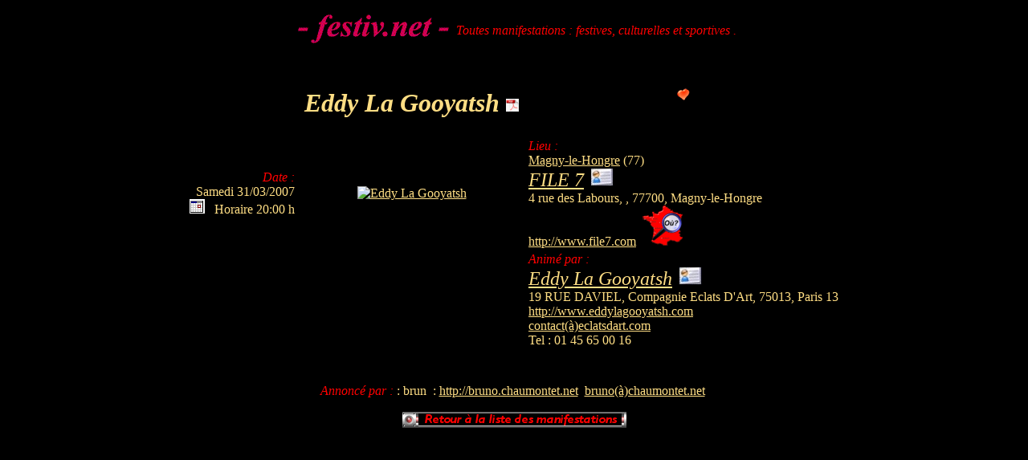

--- FILE ---
content_type: text/html; charset=iso-8859-1
request_url: http://festiv.net/News/news-Eddy_La_Gooyatsh-11208.html
body_size: 1944
content:

	<!DOCTYPE html PUBLIC "-//W3C//DTD HTML 4.01 //EN">
	<HTML>
	<HEAD>
	<TITLE>Festiv.net Eddy La Gooyatsh,Musique,Concerts,Eddy La Gooyatsh,FILE 7,FILE 7,Magny-le-Hongre</TITLE>
	<meta http-equiv="Content-Type" content="text/html;charset=iso-8859-1">
	<meta name="revisit-after" content="15">
	<META NAME="keywords" CONTENT="Eddy La Gooyatsh,,festiv.net,festiv,festif,festifs,festive,festives,festivités,fête,fêtes,fête au village,village,comité,comité des fêtes,annonce,annoncer,annonces,annonces fête,manifestation,manifestations,manifestations festives,culturelles,sportives,information,informations,informer,stage,concert,concours,calendrier,calendrier des manifestations,agenda,agenda des manifestations,gala,Musique,Concerts,Eddy La Gooyatsh,FILE 7,FILE 7,Magny-le-Hongre">
  	<META NAME="description" CONTENT="Eddy La Gooyatsh,Musique,Concerts,Eddy La Gooyatsh,FILE 7,FILE 7,Magny-le-Hongre,calendrier,calendrier des manifestations,agenda,agenda des manifestations,gala">
	<LINK REL="SHORTCUT ICON" HREF="http://festiv.net/favicon.ico">
	</HEAD><BODY TEXT="#ffde84" BGCOLOR="#000000" LINK="#ffde84" ALINK="#ffde84" VLINK="#ffde84"><center><table border="0" ><tr align="center" valign="middle"><td ><A HREF="http://festiv.net"><img src="../festiv.gif"border="0"	alt="Retour à l'accueil de festiv.net"></A></td><td><I><FONT COLOR="#ff0000">Toutes manifestations : festives, culturelles et sportives .</FONT></I></td></tr></table></center><center><table border="0" ><tr align="center" valign="middle"><td>&nbsp;</td><td>&nbsp;</td><td align="center" ><br><H1><I><B>Eddy La Gooyatsh&nbsp;</B></I><a href="../FlyersManifestation.php?DC=2026-01-27&amp;cNoIdM=1208&amp;cNoIdA=138&amp;R=0&amp;NDOoA=01&amp;cNoIdTerritoire=1&amp;" title="Imprime des flyers au format .pdf de cette manifestation"><img src="../pdf.gif" border="0"></a></H1></td><td>&nbsp;</td><td><a href="mailto:mettez ici son adresse?subject=Eddy La Gooyatsh http://festiv.net/manifestation-m-1208.html&amp;body= Bonjour,%0A%0D
	Je voulais vous signaler cette manifestation très intéressante.%0A%0D
	http://festiv.net/manifestation-m-1208.html%0A%0D
	A bientôt" title="Recommander cette manifestation à un ami"><img src="../recommander.png" border="0" alt="Recommander cette manifestation à un ami"></a></td></tr><tr align="center" valign="middle"><td align="right" valign="middle"><font color="#FF0000"><i>Date :</i></font><br>Samedi&nbsp;31/03/2007<br><a href="../ManifestationVcs.php?DC=2026-01-27&amp;cNoIdM=1208&amp;cNoIdA=138&amp;R=0&amp;NDOoA=01&amp;cNoIdTerritoire=1&amp;" title="Enregistrer cette manifestation dans un calendrier VCalendar Calendrier du type Outlook"><img src="../Outlook.gif" border="0"></a>  &nbsp; Horaire 20:00 h<br></td><td>&nbsp;</td><td><a href="http://www.eddylagooyatsh.com/images/en%20concert/ph17.jpg" target="_blank"><img src="http://www.eddylagooyatsh.com/images/en%20concert/ph17.jpg" border="0"" width="192" alt="Eddy La Gooyatsh"></a></td><td>&nbsp;</td><td align="left" valign="middle"><font color="#FF0000"><i>Lieu :</i></font><br><a href="../MaitreToileCommune.php?DC=2026-01-27&amp;cNoIdM=1208&amp;cNoIdL=787&amp;cNoIdA=138&amp;R=0&amp;NDOoA=01&amp;cNoIdTerritoire=1&amp;" title="Maître Toile, Webmaster de Magny-le-Hongre: Cliquez ici pour découvrir le code html qui vous permettra d'extraire automatiquement de festiv.net le calendrier des manifestations de votre commune">Magny-le-Hongre</a> (77)<br><a href="../lml-FILE_7_Magny_le_Hongre-787.html" title="Affiche la liste des manifestations accueillies dans ce lieu "><font size="+2"><i>FILE 7</i></font></a>&nbsp;&nbsp;<a href="../LieuVcf.php?DC=2026-01-27&amp;cNoIdM=1208&amp;cNoIdL=787&amp;cNoIdA=138&amp;R=0&amp;NDOoA=01&amp;cNoIdTerritoire=1&amp;" title="Charger ces informations dans une carte de visite electronique VCard"><img src="../VCardSDetail.jpg" border="0"></a><br>4 rue des Labours, , 77700, Magny-le-Hongre<br><a href="http://www.file7.com" target="_blank" title="Saute au site web de ce lieu"> http://www.file7.com</a>&nbsp;&nbsp;<a href="http://maps.google.fr/maps?f=q&hl=fr&q=4 rue des Labours 77700 Magny-le-Hongre" target="_blank" title="Permet d'afficher le plan d'acces sur une carte google map"><img src="../maps.gif" border="0" alt="Permet d'afficher le plan d'acces sur une carte google map"></td></tr><tr><td align="right"></td><td>&nbsp;</td><td></td><td>&nbsp;</td><td align="left"><font color="#FF0000"><i>Animé par :</i></font><br><a href="../lma-Eddy_La_Gooyatsh_Paris_13-138.html" title="Affiche la liste des manifestations animées par Eddy La Gooyatsh "><font size="+2"><i>Eddy La Gooyatsh</i></font></a>&nbsp;&nbsp;<a href="../AnimateurVcf.php?DC=2026-01-27&amp;cNoIdM=1208&amp;cNoIdL=787&amp;cNoIdO=5125&amp;cNoIdA=138&amp;R=0&amp;NDOoA=01&amp;cNoIdTerritoire=1&amp;" title="Charger ces informations dans une carte de visite electronique VCard"><img src="../VCardSDetail.jpg" border="0"></a><br>19 RUE DAVIEL, Compagnie Eclats D'Art, 75013, Paris 13<br> <a href="http://www.eddylagooyatsh.com" target="_blank" title="Saute au site web de cet animateur"> http://www.eddylagooyatsh.com</a><br><a href="mailto:contact(à)eclatsdart.com" target="_blank" title="Envoi un e mail au responsable de cet animateur"> contact(à)eclatsdart.com</a><br>Tel : 01 45 65 00 16<br></td></tr></table></center><BR><center><table border="0"><tr align="center"><td></td><td></td></tr></table><center><br><font color="#FF0000"><i>Annoncé par :</i></font> : brun&nbsp&nbsp;:&nbsp;<a href=http://bruno.chaumontet.net title="Saute au site web de l'annonceur">http://bruno.chaumontet.net</a>&nbsp;&nbsp;<a href="mailto:bruno(à)chaumontet.net" title="Envoi un e mail à cet annonceur">bruno(à)chaumontet.net</a>&nbsp;</center><P align="center"><a href="../Centrale.php?DC=2026-01-27&amp;R=0&amp;NDOoA=01&amp;cNoIdTerritoire=1&amp;" title="Retour A La Liste Des Manifestations"><img src="../RetourALaListeDesManifestations.png" border="0" alt="Retour A La Liste Des Manifestations"></a></P>